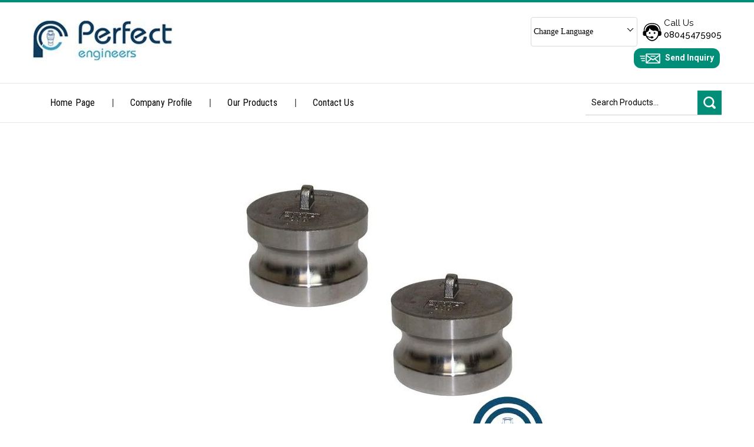

--- FILE ---
content_type: text/plain
request_url: https://www.google-analytics.com/j/collect?v=1&_v=j102&a=2089713682&t=pageview&_s=1&dl=https%3A%2F%2Fwww.perfectqrc.in%2Fcamlock-dp-type-dus-plug-5091506.html&ul=en-us%40posix&dt=Camlock%20DP%20Type%20Dus%20Plug%20Manufacturer%2C%20Camlock%20DP%20Type%20Dus%20Plug%20in%20Mumbai&sr=1280x720&vp=1280x720&_u=IEDAAEABAAAAACAAI~&jid=1464649376&gjid=2032808869&cid=109347973.1769912099&tid=UA-101420353-10&_gid=1940547627.1769912099&_r=1&_slc=1&z=1100070564
body_size: -450
content:
2,cG-QYNC87XT0C